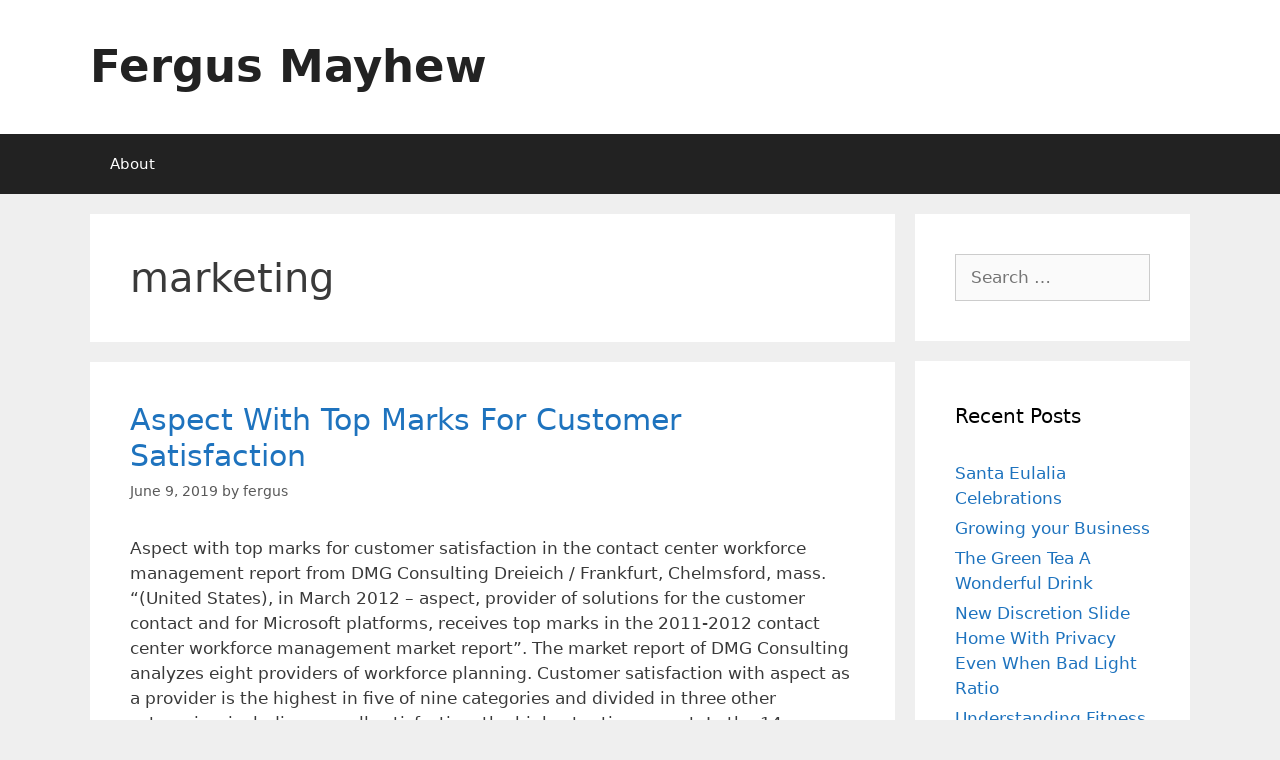

--- FILE ---
content_type: text/html; charset=UTF-8
request_url: http://www.fergusmayhew.com/tag/marketing/
body_size: 15664
content:
<!DOCTYPE html>
<html lang="en-US">
<head>
	<meta charset="UTF-8">
	<title>marketing &#8211; Fergus Mayhew</title>
<meta name='robots' content='max-image-preview:large' />
	<style>img:is([sizes="auto" i], [sizes^="auto," i]) { contain-intrinsic-size: 3000px 1500px }</style>
	<meta name="viewport" content="width=device-width, initial-scale=1"><link rel="alternate" type="application/rss+xml" title="Fergus Mayhew &raquo; Feed" href="http://www.fergusmayhew.com/feed/" />
<link rel="alternate" type="application/rss+xml" title="Fergus Mayhew &raquo; Comments Feed" href="http://www.fergusmayhew.com/comments/feed/" />
<link rel="alternate" type="application/rss+xml" title="Fergus Mayhew &raquo; marketing Tag Feed" href="http://www.fergusmayhew.com/tag/marketing/feed/" />
<script>
window._wpemojiSettings = {"baseUrl":"https:\/\/s.w.org\/images\/core\/emoji\/15.1.0\/72x72\/","ext":".png","svgUrl":"https:\/\/s.w.org\/images\/core\/emoji\/15.1.0\/svg\/","svgExt":".svg","source":{"concatemoji":"http:\/\/www.fergusmayhew.com\/wp-includes\/js\/wp-emoji-release.min.js?ver=fe73d4d31545e6e40d209f5b67ad174a"}};
/*! This file is auto-generated */
!function(i,n){var o,s,e;function c(e){try{var t={supportTests:e,timestamp:(new Date).valueOf()};sessionStorage.setItem(o,JSON.stringify(t))}catch(e){}}function p(e,t,n){e.clearRect(0,0,e.canvas.width,e.canvas.height),e.fillText(t,0,0);var t=new Uint32Array(e.getImageData(0,0,e.canvas.width,e.canvas.height).data),r=(e.clearRect(0,0,e.canvas.width,e.canvas.height),e.fillText(n,0,0),new Uint32Array(e.getImageData(0,0,e.canvas.width,e.canvas.height).data));return t.every(function(e,t){return e===r[t]})}function u(e,t,n){switch(t){case"flag":return n(e,"\ud83c\udff3\ufe0f\u200d\u26a7\ufe0f","\ud83c\udff3\ufe0f\u200b\u26a7\ufe0f")?!1:!n(e,"\ud83c\uddfa\ud83c\uddf3","\ud83c\uddfa\u200b\ud83c\uddf3")&&!n(e,"\ud83c\udff4\udb40\udc67\udb40\udc62\udb40\udc65\udb40\udc6e\udb40\udc67\udb40\udc7f","\ud83c\udff4\u200b\udb40\udc67\u200b\udb40\udc62\u200b\udb40\udc65\u200b\udb40\udc6e\u200b\udb40\udc67\u200b\udb40\udc7f");case"emoji":return!n(e,"\ud83d\udc26\u200d\ud83d\udd25","\ud83d\udc26\u200b\ud83d\udd25")}return!1}function f(e,t,n){var r="undefined"!=typeof WorkerGlobalScope&&self instanceof WorkerGlobalScope?new OffscreenCanvas(300,150):i.createElement("canvas"),a=r.getContext("2d",{willReadFrequently:!0}),o=(a.textBaseline="top",a.font="600 32px Arial",{});return e.forEach(function(e){o[e]=t(a,e,n)}),o}function t(e){var t=i.createElement("script");t.src=e,t.defer=!0,i.head.appendChild(t)}"undefined"!=typeof Promise&&(o="wpEmojiSettingsSupports",s=["flag","emoji"],n.supports={everything:!0,everythingExceptFlag:!0},e=new Promise(function(e){i.addEventListener("DOMContentLoaded",e,{once:!0})}),new Promise(function(t){var n=function(){try{var e=JSON.parse(sessionStorage.getItem(o));if("object"==typeof e&&"number"==typeof e.timestamp&&(new Date).valueOf()<e.timestamp+604800&&"object"==typeof e.supportTests)return e.supportTests}catch(e){}return null}();if(!n){if("undefined"!=typeof Worker&&"undefined"!=typeof OffscreenCanvas&&"undefined"!=typeof URL&&URL.createObjectURL&&"undefined"!=typeof Blob)try{var e="postMessage("+f.toString()+"("+[JSON.stringify(s),u.toString(),p.toString()].join(",")+"));",r=new Blob([e],{type:"text/javascript"}),a=new Worker(URL.createObjectURL(r),{name:"wpTestEmojiSupports"});return void(a.onmessage=function(e){c(n=e.data),a.terminate(),t(n)})}catch(e){}c(n=f(s,u,p))}t(n)}).then(function(e){for(var t in e)n.supports[t]=e[t],n.supports.everything=n.supports.everything&&n.supports[t],"flag"!==t&&(n.supports.everythingExceptFlag=n.supports.everythingExceptFlag&&n.supports[t]);n.supports.everythingExceptFlag=n.supports.everythingExceptFlag&&!n.supports.flag,n.DOMReady=!1,n.readyCallback=function(){n.DOMReady=!0}}).then(function(){return e}).then(function(){var e;n.supports.everything||(n.readyCallback(),(e=n.source||{}).concatemoji?t(e.concatemoji):e.wpemoji&&e.twemoji&&(t(e.twemoji),t(e.wpemoji)))}))}((window,document),window._wpemojiSettings);
</script>
<style id='wp-emoji-styles-inline-css'>

	img.wp-smiley, img.emoji {
		display: inline !important;
		border: none !important;
		box-shadow: none !important;
		height: 1em !important;
		width: 1em !important;
		margin: 0 0.07em !important;
		vertical-align: -0.1em !important;
		background: none !important;
		padding: 0 !important;
	}
</style>
<link rel='stylesheet' id='wp-block-library-css' href='http://www.fergusmayhew.com/wp-includes/css/dist/block-library/style.min.css?ver=fe73d4d31545e6e40d209f5b67ad174a' media='all' />
<style id='classic-theme-styles-inline-css'>
/*! This file is auto-generated */
.wp-block-button__link{color:#fff;background-color:#32373c;border-radius:9999px;box-shadow:none;text-decoration:none;padding:calc(.667em + 2px) calc(1.333em + 2px);font-size:1.125em}.wp-block-file__button{background:#32373c;color:#fff;text-decoration:none}
</style>
<style id='global-styles-inline-css'>
:root{--wp--preset--aspect-ratio--square: 1;--wp--preset--aspect-ratio--4-3: 4/3;--wp--preset--aspect-ratio--3-4: 3/4;--wp--preset--aspect-ratio--3-2: 3/2;--wp--preset--aspect-ratio--2-3: 2/3;--wp--preset--aspect-ratio--16-9: 16/9;--wp--preset--aspect-ratio--9-16: 9/16;--wp--preset--color--black: #000000;--wp--preset--color--cyan-bluish-gray: #abb8c3;--wp--preset--color--white: #ffffff;--wp--preset--color--pale-pink: #f78da7;--wp--preset--color--vivid-red: #cf2e2e;--wp--preset--color--luminous-vivid-orange: #ff6900;--wp--preset--color--luminous-vivid-amber: #fcb900;--wp--preset--color--light-green-cyan: #7bdcb5;--wp--preset--color--vivid-green-cyan: #00d084;--wp--preset--color--pale-cyan-blue: #8ed1fc;--wp--preset--color--vivid-cyan-blue: #0693e3;--wp--preset--color--vivid-purple: #9b51e0;--wp--preset--color--contrast: var(--contrast);--wp--preset--color--contrast-2: var(--contrast-2);--wp--preset--color--contrast-3: var(--contrast-3);--wp--preset--color--base: var(--base);--wp--preset--color--base-2: var(--base-2);--wp--preset--color--base-3: var(--base-3);--wp--preset--color--accent: var(--accent);--wp--preset--gradient--vivid-cyan-blue-to-vivid-purple: linear-gradient(135deg,rgba(6,147,227,1) 0%,rgb(155,81,224) 100%);--wp--preset--gradient--light-green-cyan-to-vivid-green-cyan: linear-gradient(135deg,rgb(122,220,180) 0%,rgb(0,208,130) 100%);--wp--preset--gradient--luminous-vivid-amber-to-luminous-vivid-orange: linear-gradient(135deg,rgba(252,185,0,1) 0%,rgba(255,105,0,1) 100%);--wp--preset--gradient--luminous-vivid-orange-to-vivid-red: linear-gradient(135deg,rgba(255,105,0,1) 0%,rgb(207,46,46) 100%);--wp--preset--gradient--very-light-gray-to-cyan-bluish-gray: linear-gradient(135deg,rgb(238,238,238) 0%,rgb(169,184,195) 100%);--wp--preset--gradient--cool-to-warm-spectrum: linear-gradient(135deg,rgb(74,234,220) 0%,rgb(151,120,209) 20%,rgb(207,42,186) 40%,rgb(238,44,130) 60%,rgb(251,105,98) 80%,rgb(254,248,76) 100%);--wp--preset--gradient--blush-light-purple: linear-gradient(135deg,rgb(255,206,236) 0%,rgb(152,150,240) 100%);--wp--preset--gradient--blush-bordeaux: linear-gradient(135deg,rgb(254,205,165) 0%,rgb(254,45,45) 50%,rgb(107,0,62) 100%);--wp--preset--gradient--luminous-dusk: linear-gradient(135deg,rgb(255,203,112) 0%,rgb(199,81,192) 50%,rgb(65,88,208) 100%);--wp--preset--gradient--pale-ocean: linear-gradient(135deg,rgb(255,245,203) 0%,rgb(182,227,212) 50%,rgb(51,167,181) 100%);--wp--preset--gradient--electric-grass: linear-gradient(135deg,rgb(202,248,128) 0%,rgb(113,206,126) 100%);--wp--preset--gradient--midnight: linear-gradient(135deg,rgb(2,3,129) 0%,rgb(40,116,252) 100%);--wp--preset--font-size--small: 13px;--wp--preset--font-size--medium: 20px;--wp--preset--font-size--large: 36px;--wp--preset--font-size--x-large: 42px;--wp--preset--spacing--20: 0.44rem;--wp--preset--spacing--30: 0.67rem;--wp--preset--spacing--40: 1rem;--wp--preset--spacing--50: 1.5rem;--wp--preset--spacing--60: 2.25rem;--wp--preset--spacing--70: 3.38rem;--wp--preset--spacing--80: 5.06rem;--wp--preset--shadow--natural: 6px 6px 9px rgba(0, 0, 0, 0.2);--wp--preset--shadow--deep: 12px 12px 50px rgba(0, 0, 0, 0.4);--wp--preset--shadow--sharp: 6px 6px 0px rgba(0, 0, 0, 0.2);--wp--preset--shadow--outlined: 6px 6px 0px -3px rgba(255, 255, 255, 1), 6px 6px rgba(0, 0, 0, 1);--wp--preset--shadow--crisp: 6px 6px 0px rgba(0, 0, 0, 1);}:where(.is-layout-flex){gap: 0.5em;}:where(.is-layout-grid){gap: 0.5em;}body .is-layout-flex{display: flex;}.is-layout-flex{flex-wrap: wrap;align-items: center;}.is-layout-flex > :is(*, div){margin: 0;}body .is-layout-grid{display: grid;}.is-layout-grid > :is(*, div){margin: 0;}:where(.wp-block-columns.is-layout-flex){gap: 2em;}:where(.wp-block-columns.is-layout-grid){gap: 2em;}:where(.wp-block-post-template.is-layout-flex){gap: 1.25em;}:where(.wp-block-post-template.is-layout-grid){gap: 1.25em;}.has-black-color{color: var(--wp--preset--color--black) !important;}.has-cyan-bluish-gray-color{color: var(--wp--preset--color--cyan-bluish-gray) !important;}.has-white-color{color: var(--wp--preset--color--white) !important;}.has-pale-pink-color{color: var(--wp--preset--color--pale-pink) !important;}.has-vivid-red-color{color: var(--wp--preset--color--vivid-red) !important;}.has-luminous-vivid-orange-color{color: var(--wp--preset--color--luminous-vivid-orange) !important;}.has-luminous-vivid-amber-color{color: var(--wp--preset--color--luminous-vivid-amber) !important;}.has-light-green-cyan-color{color: var(--wp--preset--color--light-green-cyan) !important;}.has-vivid-green-cyan-color{color: var(--wp--preset--color--vivid-green-cyan) !important;}.has-pale-cyan-blue-color{color: var(--wp--preset--color--pale-cyan-blue) !important;}.has-vivid-cyan-blue-color{color: var(--wp--preset--color--vivid-cyan-blue) !important;}.has-vivid-purple-color{color: var(--wp--preset--color--vivid-purple) !important;}.has-black-background-color{background-color: var(--wp--preset--color--black) !important;}.has-cyan-bluish-gray-background-color{background-color: var(--wp--preset--color--cyan-bluish-gray) !important;}.has-white-background-color{background-color: var(--wp--preset--color--white) !important;}.has-pale-pink-background-color{background-color: var(--wp--preset--color--pale-pink) !important;}.has-vivid-red-background-color{background-color: var(--wp--preset--color--vivid-red) !important;}.has-luminous-vivid-orange-background-color{background-color: var(--wp--preset--color--luminous-vivid-orange) !important;}.has-luminous-vivid-amber-background-color{background-color: var(--wp--preset--color--luminous-vivid-amber) !important;}.has-light-green-cyan-background-color{background-color: var(--wp--preset--color--light-green-cyan) !important;}.has-vivid-green-cyan-background-color{background-color: var(--wp--preset--color--vivid-green-cyan) !important;}.has-pale-cyan-blue-background-color{background-color: var(--wp--preset--color--pale-cyan-blue) !important;}.has-vivid-cyan-blue-background-color{background-color: var(--wp--preset--color--vivid-cyan-blue) !important;}.has-vivid-purple-background-color{background-color: var(--wp--preset--color--vivid-purple) !important;}.has-black-border-color{border-color: var(--wp--preset--color--black) !important;}.has-cyan-bluish-gray-border-color{border-color: var(--wp--preset--color--cyan-bluish-gray) !important;}.has-white-border-color{border-color: var(--wp--preset--color--white) !important;}.has-pale-pink-border-color{border-color: var(--wp--preset--color--pale-pink) !important;}.has-vivid-red-border-color{border-color: var(--wp--preset--color--vivid-red) !important;}.has-luminous-vivid-orange-border-color{border-color: var(--wp--preset--color--luminous-vivid-orange) !important;}.has-luminous-vivid-amber-border-color{border-color: var(--wp--preset--color--luminous-vivid-amber) !important;}.has-light-green-cyan-border-color{border-color: var(--wp--preset--color--light-green-cyan) !important;}.has-vivid-green-cyan-border-color{border-color: var(--wp--preset--color--vivid-green-cyan) !important;}.has-pale-cyan-blue-border-color{border-color: var(--wp--preset--color--pale-cyan-blue) !important;}.has-vivid-cyan-blue-border-color{border-color: var(--wp--preset--color--vivid-cyan-blue) !important;}.has-vivid-purple-border-color{border-color: var(--wp--preset--color--vivid-purple) !important;}.has-vivid-cyan-blue-to-vivid-purple-gradient-background{background: var(--wp--preset--gradient--vivid-cyan-blue-to-vivid-purple) !important;}.has-light-green-cyan-to-vivid-green-cyan-gradient-background{background: var(--wp--preset--gradient--light-green-cyan-to-vivid-green-cyan) !important;}.has-luminous-vivid-amber-to-luminous-vivid-orange-gradient-background{background: var(--wp--preset--gradient--luminous-vivid-amber-to-luminous-vivid-orange) !important;}.has-luminous-vivid-orange-to-vivid-red-gradient-background{background: var(--wp--preset--gradient--luminous-vivid-orange-to-vivid-red) !important;}.has-very-light-gray-to-cyan-bluish-gray-gradient-background{background: var(--wp--preset--gradient--very-light-gray-to-cyan-bluish-gray) !important;}.has-cool-to-warm-spectrum-gradient-background{background: var(--wp--preset--gradient--cool-to-warm-spectrum) !important;}.has-blush-light-purple-gradient-background{background: var(--wp--preset--gradient--blush-light-purple) !important;}.has-blush-bordeaux-gradient-background{background: var(--wp--preset--gradient--blush-bordeaux) !important;}.has-luminous-dusk-gradient-background{background: var(--wp--preset--gradient--luminous-dusk) !important;}.has-pale-ocean-gradient-background{background: var(--wp--preset--gradient--pale-ocean) !important;}.has-electric-grass-gradient-background{background: var(--wp--preset--gradient--electric-grass) !important;}.has-midnight-gradient-background{background: var(--wp--preset--gradient--midnight) !important;}.has-small-font-size{font-size: var(--wp--preset--font-size--small) !important;}.has-medium-font-size{font-size: var(--wp--preset--font-size--medium) !important;}.has-large-font-size{font-size: var(--wp--preset--font-size--large) !important;}.has-x-large-font-size{font-size: var(--wp--preset--font-size--x-large) !important;}
:where(.wp-block-post-template.is-layout-flex){gap: 1.25em;}:where(.wp-block-post-template.is-layout-grid){gap: 1.25em;}
:where(.wp-block-columns.is-layout-flex){gap: 2em;}:where(.wp-block-columns.is-layout-grid){gap: 2em;}
:root :where(.wp-block-pullquote){font-size: 1.5em;line-height: 1.6;}
</style>
<link rel='stylesheet' id='generate-style-grid-css' href='http://www.fergusmayhew.com/wp-content/themes/generatepress/assets/css/unsemantic-grid.min.css?ver=3.5.1' media='all' />
<link rel='stylesheet' id='generate-style-css' href='http://www.fergusmayhew.com/wp-content/themes/generatepress/assets/css/style.min.css?ver=3.5.1' media='all' />
<style id='generate-style-inline-css'>
body{background-color:#efefef;color:#3a3a3a;}a{color:#1e73be;}a:hover, a:focus, a:active{color:#000000;}body .grid-container{max-width:1100px;}.wp-block-group__inner-container{max-width:1100px;margin-left:auto;margin-right:auto;}:root{--contrast:#222222;--contrast-2:#575760;--contrast-3:#b2b2be;--base:#f0f0f0;--base-2:#f7f8f9;--base-3:#ffffff;--accent:#1e73be;}:root .has-contrast-color{color:var(--contrast);}:root .has-contrast-background-color{background-color:var(--contrast);}:root .has-contrast-2-color{color:var(--contrast-2);}:root .has-contrast-2-background-color{background-color:var(--contrast-2);}:root .has-contrast-3-color{color:var(--contrast-3);}:root .has-contrast-3-background-color{background-color:var(--contrast-3);}:root .has-base-color{color:var(--base);}:root .has-base-background-color{background-color:var(--base);}:root .has-base-2-color{color:var(--base-2);}:root .has-base-2-background-color{background-color:var(--base-2);}:root .has-base-3-color{color:var(--base-3);}:root .has-base-3-background-color{background-color:var(--base-3);}:root .has-accent-color{color:var(--accent);}:root .has-accent-background-color{background-color:var(--accent);}body, button, input, select, textarea{font-family:-apple-system, system-ui, BlinkMacSystemFont, "Segoe UI", Helvetica, Arial, sans-serif, "Apple Color Emoji", "Segoe UI Emoji", "Segoe UI Symbol";}body{line-height:1.5;}.entry-content > [class*="wp-block-"]:not(:last-child):not(.wp-block-heading){margin-bottom:1.5em;}.main-title{font-size:45px;}.main-navigation .main-nav ul ul li a{font-size:14px;}.sidebar .widget, .footer-widgets .widget{font-size:17px;}h1{font-weight:300;font-size:40px;}h2{font-weight:300;font-size:30px;}h3{font-size:20px;}h4{font-size:inherit;}h5{font-size:inherit;}@media (max-width:768px){.main-title{font-size:30px;}h1{font-size:30px;}h2{font-size:25px;}}.top-bar{background-color:#636363;color:#ffffff;}.top-bar a{color:#ffffff;}.top-bar a:hover{color:#303030;}.site-header{background-color:#ffffff;color:#3a3a3a;}.site-header a{color:#3a3a3a;}.main-title a,.main-title a:hover{color:#222222;}.site-description{color:#757575;}.main-navigation,.main-navigation ul ul{background-color:#222222;}.main-navigation .main-nav ul li a, .main-navigation .menu-toggle, .main-navigation .menu-bar-items{color:#ffffff;}.main-navigation .main-nav ul li:not([class*="current-menu-"]):hover > a, .main-navigation .main-nav ul li:not([class*="current-menu-"]):focus > a, .main-navigation .main-nav ul li.sfHover:not([class*="current-menu-"]) > a, .main-navigation .menu-bar-item:hover > a, .main-navigation .menu-bar-item.sfHover > a{color:#ffffff;background-color:#3f3f3f;}button.menu-toggle:hover,button.menu-toggle:focus,.main-navigation .mobile-bar-items a,.main-navigation .mobile-bar-items a:hover,.main-navigation .mobile-bar-items a:focus{color:#ffffff;}.main-navigation .main-nav ul li[class*="current-menu-"] > a{color:#ffffff;background-color:#3f3f3f;}.navigation-search input[type="search"],.navigation-search input[type="search"]:active, .navigation-search input[type="search"]:focus, .main-navigation .main-nav ul li.search-item.active > a, .main-navigation .menu-bar-items .search-item.active > a{color:#ffffff;background-color:#3f3f3f;}.main-navigation ul ul{background-color:#3f3f3f;}.main-navigation .main-nav ul ul li a{color:#ffffff;}.main-navigation .main-nav ul ul li:not([class*="current-menu-"]):hover > a,.main-navigation .main-nav ul ul li:not([class*="current-menu-"]):focus > a, .main-navigation .main-nav ul ul li.sfHover:not([class*="current-menu-"]) > a{color:#ffffff;background-color:#4f4f4f;}.main-navigation .main-nav ul ul li[class*="current-menu-"] > a{color:#ffffff;background-color:#4f4f4f;}.separate-containers .inside-article, .separate-containers .comments-area, .separate-containers .page-header, .one-container .container, .separate-containers .paging-navigation, .inside-page-header{background-color:#ffffff;}.entry-meta{color:#595959;}.entry-meta a{color:#595959;}.entry-meta a:hover{color:#1e73be;}.sidebar .widget{background-color:#ffffff;}.sidebar .widget .widget-title{color:#000000;}.footer-widgets{background-color:#ffffff;}.footer-widgets .widget-title{color:#000000;}.site-info{color:#ffffff;background-color:#222222;}.site-info a{color:#ffffff;}.site-info a:hover{color:#606060;}.footer-bar .widget_nav_menu .current-menu-item a{color:#606060;}input[type="text"],input[type="email"],input[type="url"],input[type="password"],input[type="search"],input[type="tel"],input[type="number"],textarea,select{color:#666666;background-color:#fafafa;border-color:#cccccc;}input[type="text"]:focus,input[type="email"]:focus,input[type="url"]:focus,input[type="password"]:focus,input[type="search"]:focus,input[type="tel"]:focus,input[type="number"]:focus,textarea:focus,select:focus{color:#666666;background-color:#ffffff;border-color:#bfbfbf;}button,html input[type="button"],input[type="reset"],input[type="submit"],a.button,a.wp-block-button__link:not(.has-background){color:#ffffff;background-color:#666666;}button:hover,html input[type="button"]:hover,input[type="reset"]:hover,input[type="submit"]:hover,a.button:hover,button:focus,html input[type="button"]:focus,input[type="reset"]:focus,input[type="submit"]:focus,a.button:focus,a.wp-block-button__link:not(.has-background):active,a.wp-block-button__link:not(.has-background):focus,a.wp-block-button__link:not(.has-background):hover{color:#ffffff;background-color:#3f3f3f;}a.generate-back-to-top{background-color:rgba( 0,0,0,0.4 );color:#ffffff;}a.generate-back-to-top:hover,a.generate-back-to-top:focus{background-color:rgba( 0,0,0,0.6 );color:#ffffff;}:root{--gp-search-modal-bg-color:var(--base-3);--gp-search-modal-text-color:var(--contrast);--gp-search-modal-overlay-bg-color:rgba(0,0,0,0.2);}@media (max-width:768px){.main-navigation .menu-bar-item:hover > a, .main-navigation .menu-bar-item.sfHover > a{background:none;color:#ffffff;}}.inside-top-bar{padding:10px;}.inside-header{padding:40px;}.site-main .wp-block-group__inner-container{padding:40px;}.entry-content .alignwide, body:not(.no-sidebar) .entry-content .alignfull{margin-left:-40px;width:calc(100% + 80px);max-width:calc(100% + 80px);}.rtl .menu-item-has-children .dropdown-menu-toggle{padding-left:20px;}.rtl .main-navigation .main-nav ul li.menu-item-has-children > a{padding-right:20px;}.site-info{padding:20px;}@media (max-width:768px){.separate-containers .inside-article, .separate-containers .comments-area, .separate-containers .page-header, .separate-containers .paging-navigation, .one-container .site-content, .inside-page-header{padding:30px;}.site-main .wp-block-group__inner-container{padding:30px;}.site-info{padding-right:10px;padding-left:10px;}.entry-content .alignwide, body:not(.no-sidebar) .entry-content .alignfull{margin-left:-30px;width:calc(100% + 60px);max-width:calc(100% + 60px);}}.one-container .sidebar .widget{padding:0px;}/* End cached CSS */@media (max-width:768px){.main-navigation .menu-toggle,.main-navigation .mobile-bar-items,.sidebar-nav-mobile:not(#sticky-placeholder){display:block;}.main-navigation ul,.gen-sidebar-nav{display:none;}[class*="nav-float-"] .site-header .inside-header > *{float:none;clear:both;}}
</style>
<link rel='stylesheet' id='generate-mobile-style-css' href='http://www.fergusmayhew.com/wp-content/themes/generatepress/assets/css/mobile.min.css?ver=3.5.1' media='all' />
<link rel='stylesheet' id='generate-font-icons-css' href='http://www.fergusmayhew.com/wp-content/themes/generatepress/assets/css/components/font-icons.min.css?ver=3.5.1' media='all' />
<link rel="https://api.w.org/" href="http://www.fergusmayhew.com/wp-json/" /><link rel="alternate" title="JSON" type="application/json" href="http://www.fergusmayhew.com/wp-json/wp/v2/tags/111" /><link rel="EditURI" type="application/rsd+xml" title="RSD" href="http://www.fergusmayhew.com/xmlrpc.php?rsd" />

<script type="text/javascript" src="//www.fergusmayhew.com/?wordfence_syncAttackData=1769009012.3406" async></script><style data-context="foundation-flickity-css">/*! Flickity v2.0.2
http://flickity.metafizzy.co
---------------------------------------------- */.flickity-enabled{position:relative}.flickity-enabled:focus{outline:0}.flickity-viewport{overflow:hidden;position:relative;height:100%}.flickity-slider{position:absolute;width:100%;height:100%}.flickity-enabled.is-draggable{-webkit-tap-highlight-color:transparent;tap-highlight-color:transparent;-webkit-user-select:none;-moz-user-select:none;-ms-user-select:none;user-select:none}.flickity-enabled.is-draggable .flickity-viewport{cursor:move;cursor:-webkit-grab;cursor:grab}.flickity-enabled.is-draggable .flickity-viewport.is-pointer-down{cursor:-webkit-grabbing;cursor:grabbing}.flickity-prev-next-button{position:absolute;top:50%;width:44px;height:44px;border:none;border-radius:50%;background:#fff;background:hsla(0,0%,100%,.75);cursor:pointer;-webkit-transform:translateY(-50%);transform:translateY(-50%)}.flickity-prev-next-button:hover{background:#fff}.flickity-prev-next-button:focus{outline:0;box-shadow:0 0 0 5px #09f}.flickity-prev-next-button:active{opacity:.6}.flickity-prev-next-button.previous{left:10px}.flickity-prev-next-button.next{right:10px}.flickity-rtl .flickity-prev-next-button.previous{left:auto;right:10px}.flickity-rtl .flickity-prev-next-button.next{right:auto;left:10px}.flickity-prev-next-button:disabled{opacity:.3;cursor:auto}.flickity-prev-next-button svg{position:absolute;left:20%;top:20%;width:60%;height:60%}.flickity-prev-next-button .arrow{fill:#333}.flickity-page-dots{position:absolute;width:100%;bottom:-25px;padding:0;margin:0;list-style:none;text-align:center;line-height:1}.flickity-rtl .flickity-page-dots{direction:rtl}.flickity-page-dots .dot{display:inline-block;width:10px;height:10px;margin:0 8px;background:#333;border-radius:50%;opacity:.25;cursor:pointer}.flickity-page-dots .dot.is-selected{opacity:1}</style><style data-context="foundation-slideout-css">.slideout-menu{position:fixed;left:0;top:0;bottom:0;right:auto;z-index:0;width:256px;overflow-y:auto;-webkit-overflow-scrolling:touch;display:none}.slideout-menu.pushit-right{left:auto;right:0}.slideout-panel{position:relative;z-index:1;will-change:transform}.slideout-open,.slideout-open .slideout-panel,.slideout-open body{overflow:hidden}.slideout-open .slideout-menu{display:block}.pushit{display:none}</style><style>.recentcomments a{display:inline !important;padding:0 !important;margin:0 !important;}</style><style>.ios7.web-app-mode.has-fixed header{ background-color: rgba(3,122,221,.88);}</style></head>

<body class="archive tag tag-marketing tag-111 wp-embed-responsive wp-theme-generatepress right-sidebar nav-below-header separate-containers fluid-header active-footer-widgets-3 nav-aligned-left header-aligned-left dropdown-hover" itemtype="https://schema.org/Blog" itemscope>
	<a class="screen-reader-text skip-link" href="#content" title="Skip to content">Skip to content</a>		<header class="site-header" id="masthead" aria-label="Site"  itemtype="https://schema.org/WPHeader" itemscope>
			<div class="inside-header grid-container grid-parent">
				<div class="site-branding">
						<p class="main-title" itemprop="headline">
					<a href="http://www.fergusmayhew.com/" rel="home">Fergus Mayhew</a>
				</p>
						
					</div>			</div>
		</header>
				<nav class="main-navigation sub-menu-right" id="site-navigation" aria-label="Primary"  itemtype="https://schema.org/SiteNavigationElement" itemscope>
			<div class="inside-navigation grid-container grid-parent">
								<button class="menu-toggle" aria-controls="primary-menu" aria-expanded="false">
					<span class="mobile-menu">Menu</span>				</button>
						<div id="primary-menu" class="main-nav">
			<ul class="menu sf-menu">
				<li class="page_item page-item-2"><a href="http://www.fergusmayhew.com/about/">About</a></li>
			</ul>
		</div>
					</div>
		</nav>
		
	<div class="site grid-container container hfeed grid-parent" id="page">
				<div class="site-content" id="content">
			
	<div class="content-area grid-parent mobile-grid-100 grid-75 tablet-grid-75" id="primary">
		<main class="site-main" id="main">
					<header class="page-header" aria-label="Page">
			
			<h1 class="page-title">
				marketing			</h1>

					</header>
		<article id="post-2200" class="post-2200 post type-post status-publish format-standard hentry category-news tag-advertising-pr tag-marketing" itemtype="https://schema.org/CreativeWork" itemscope>
	<div class="inside-article">
					<header class="entry-header">
				<h2 class="entry-title" itemprop="headline"><a href="http://www.fergusmayhew.com/aspect-with-top-marks-for-customer-satisfaction/" rel="bookmark">Aspect With Top Marks For Customer Satisfaction</a></h2>		<div class="entry-meta">
			<span class="posted-on"><time class="updated" datetime="2019-06-13T10:45:43+00:00" itemprop="dateModified">June 13, 2019</time><time class="entry-date published" datetime="2019-06-09T05:41:08+00:00" itemprop="datePublished">June 9, 2019</time></span> <span class="byline">by <span class="author vcard" itemprop="author" itemtype="https://schema.org/Person" itemscope><a class="url fn n" href="http://www.fergusmayhew.com/author/fergus/" title="View all posts by fergus" rel="author" itemprop="url"><span class="author-name" itemprop="name">fergus</span></a></span></span> 		</div>
					</header>
			
			<div class="entry-content" itemprop="text">
				<p>Aspect with top marks for customer satisfaction in the contact center workforce management report from DMG Consulting Dreieich / Frankfurt, Chelmsford, mass.  &#8220;(United States), in March 2012 &#8211; aspect, provider of solutions for the customer contact and for Microsoft  platforms, receives top marks in the 2011-2012 contact center workforce management market report&#8221;. The market report of DMG Consulting analyzes eight providers of workforce planning. Customer satisfaction with aspect as a provider is the highest in five of nine categories and divided in three other categories, including overall satisfaction, the highest rating aspect. In the 14 categories of product satisfaction aspect seven receives highest rating and six times aspect shares first place. The independent customer satisfaction survey from DMG Consulting surveyed customers to their satisfaction with providers and their products as well as service, support, professional services, training, and pricing. The DMG report makes it clear that aspect innovative, flexible and reliable Solutions for workforce planning in the market brings,&#8221;says Serge Hyppolite, Vice President of product management, aspect. This report, which is based on very detailed information, clearly shows that we allocate the functionality and performance of our customers, addressing the key challenges facing their contact center in your day-to-day business.&#8221; The functions of the personnel planning aspect help customer-oriented company, to offer a customer experience of the new generation.  </p>
<p>The software solutions using platforms for enterprise communications and collaboration. Workforce planning is an integral part of the aspect suite for workforce optimisation, which allows the control of all contacts and relevant insights into customer interactions. Aspect flexible forecasts, shift planning and tracking tools enable companies to optimize the allocation and productivity of staff resources in the front and back office for inbound, outbound and blended contacts. Functions for Workforce planning offers aspect in its applications for customer contact productive workforce, optimized collections and blended interaction. They help companies to track operational objectives by means of specific software functions. Workforce planning is a critical and often very complex function for contact centers. It is a challenge to get it right and the satisfaction of our customers shows that aspect takes seriously its obligation&#8221;, so Donna River, President of DMG Consulting. </p>
<p>About aspect software for customer contact and for Microsoft platform services/solutions, aspect helps companies build and maintain customer relationships. For more information, see de. Follow aspect on Twitter about AspectUC. Read our blogs on blogs.aspect.com. Aspect, productive workforce, optimized collections, blended interaction and aspect software are trademarks or registered trademarks of aspect software, Inc. in the United States and/or other countries. All other company or product names may be trade names or trademarks of their respective owners. Contact: Wing-Kin Tsoi, aspect Tel. + 44 (0) 208 018 8347 Corinna v. Red Mountain, PRAGMA PR Tel. + 49 228 926 83 300 aspect Software GmbH Robert-Bosch-Strasse 5 * 63303 Dreieich CEO: Shawn Martin Garrett, Mark Andrew King, Michael John Provenzano Amtsgericht Offenbach HRB 11191 Tel + 49 6102 305 0000 * fax + 49 2102 396 6201; de</p>
			</div>

					<footer class="entry-meta" aria-label="Entry meta">
			<span class="cat-links"><span class="screen-reader-text">Categories </span><a href="http://www.fergusmayhew.com/category/news/" rel="category tag">News</a></span> <span class="tags-links"><span class="screen-reader-text">Tags </span><a href="http://www.fergusmayhew.com/tag/advertising-pr/" rel="tag">advertising &amp; pr</a>, <a href="http://www.fergusmayhew.com/tag/marketing/" rel="tag">marketing</a></span> 		</footer>
			</div>
</article>
<article id="post-1541" class="post-1541 post type-post status-publish format-standard hentry category-news tag-advertising-pr tag-marketing" itemtype="https://schema.org/CreativeWork" itemscope>
	<div class="inside-article">
					<header class="entry-header">
				<h2 class="entry-title" itemprop="headline"><a href="http://www.fergusmayhew.com/grevenbroich-tel/" rel="bookmark">Grevenbroich Tel</a></h2>		<div class="entry-meta">
			<span class="posted-on"><time class="updated" datetime="2017-04-18T13:45:32+00:00" itemprop="dateModified">April 18, 2017</time><time class="entry-date published" datetime="2017-04-15T21:41:42+00:00" itemprop="datePublished">April 15, 2017</time></span> <span class="byline">by <span class="author vcard" itemprop="author" itemtype="https://schema.org/Person" itemscope><a class="url fn n" href="http://www.fergusmayhew.com/author/fergus/" title="View all posts by fergus" rel="author" itemprop="url"><span class="author-name" itemprop="name">fergus</span></a></span></span> 		</div>
					</header>
			
			<div class="entry-content" itemprop="text">
				<p>These Companies can use information to make even better content for your target groups together. In addition, the information can be used, which produce the audiences on the social Web. These help to filter out other topics that are relevant to potential customers. Public conversations, comments, or status messages on the social media, companies can find out what subjects are interested in the target groups and think like this about the brand or the company. Socialmention.com is a suitable tool to find public records of social media. The handling is simple. The user must enter only a key term in the search bar. </p>
<p>Then, the social media tool crawls all public posts in social media after the search term. Create personas businesses can use existing knowledge of their target groups, to create so-called Personas. Personas are fictitious profiles, which can create based companies on the data of their target groups. To do this Businesses need socio-demographic data and information on the external circumstances of the target groups. So, they determine their wishes, needs, challenges and problems in detail. </p>
<p>These findings can use companies to distill relevant topics for their online press releases, which are especially interesting for a certain audience segment. Strong messages need reach over 90% of all Internet users use search engines to find answers to their questions. It is crucial that the audience can easily find the online press releases about Google &amp; co.. To achieve this goal, companies should publish their online press releases wide-ranging on many different press and subject portals. So they create many focal points for their target groups and improve the visibility and reach of its PR messages on the Internet. Because the more the online press releases on the Internet are present, the chance is greater that the target groups on it encounter. The online press release on many different press and subject portals is very time consuming. Therefore, there is a service that supports this work. Company Description PR-gateway is a project of <a href='http://www.newhois.com/www/adenion.de.html'>Adenion Gmb</a>H. PR-gateway (www.pr-gateway.de) is an online service that centrally manages and delivers click parallel to numerous free press portals, news services and social media company news and social media news. Capturing multiple accounts for the individual portals. Thus helps PR gateway companies and agencies to get more coverage for your PR releases on the Internet in less time. Many well-known companies and agencies already use PR gateway successfully for your online PR and social media marketing, including HUK-Coburg, komm.passion, Hill + Knowlton and Expedia.de. PR contact: Adenion GmbH Astrid chorus Merkatorstrasse 2 41515 Grevenbroich Tel: + 49 2181 7569-140 E-Mail: Web:</p>
			</div>

					<footer class="entry-meta" aria-label="Entry meta">
			<span class="cat-links"><span class="screen-reader-text">Categories </span><a href="http://www.fergusmayhew.com/category/news/" rel="category tag">News</a></span> <span class="tags-links"><span class="screen-reader-text">Tags </span><a href="http://www.fergusmayhew.com/tag/advertising-pr/" rel="tag">advertising &amp; pr</a>, <a href="http://www.fergusmayhew.com/tag/marketing/" rel="tag">marketing</a></span> 		</footer>
			</div>
</article>
<article id="post-1346" class="post-1346 post type-post status-publish format-standard hentry category-news tag-advertising-pr tag-marketing" itemtype="https://schema.org/CreativeWork" itemscope>
	<div class="inside-article">
					<header class="entry-header">
				<h2 class="entry-title" itemprop="headline"><a href="http://www.fergusmayhew.com/writing-of-press-releases-on-online-pr-portal/" rel="bookmark">Writing Of Press Releases On Online PR Portal</a></h2>		<div class="entry-meta">
			<span class="posted-on"><time class="updated" datetime="2016-11-08T08:30:10+00:00" itemprop="dateModified">November 8, 2016</time><time class="entry-date published" datetime="2016-11-04T14:11:08+00:00" itemprop="datePublished">November 4, 2016</time></span> <span class="byline">by <span class="author vcard" itemprop="author" itemtype="https://schema.org/Person" itemscope><a class="url fn n" href="http://www.fergusmayhew.com/author/fergus/" title="View all posts by fergus" rel="author" itemprop="url"><span class="author-name" itemprop="name">fergus</span></a></span></span> 		</div>
					</header>
			
			<div class="entry-content" itemprop="text">
				<p>Press releases as marketing mix benefits free press portals on the Internet writing press releases is a frequently used tool in the marketing mix of many companies: just small businesses here see an opportunity cost to draw attention to products and services. But what can actually afford the publication of a press release on the many online portals? It should arrive at the answer to this question especially on the own goal. The idea that a journalist refers to the custom message and carries further the topic as a &#8220;Multiplier&#8221;, possibly even in the classic &#8220;offline media&#8221;, should apply to today only rarely. The flood of information that daily rushes up on us is too big.  Writing of press releases on online PR Portal can meet but completely different objectives: gaining new visitors for its own Internet offering is likely to be here in the first place. The subject is interesting and reasonably well in the search engines and other press portal Services that can be visitors, which otherwise would have found no way to your own website (yet). At the same time, the &#8220;visibility&#8221; of the own brand or own product can be increased by regular publishing: A logo or image here ensures a high recognition value. This fact also by the fact that some press services &#8220;pass on their messages to other portals&#8221; as well as in special services, such as Google News, is reinforced. </p>
<p>The regular publication of press releases can help attract a larger public. Often the idea is important: A dry description of own products rarely draws attention to himself. It can be but with professional expertise link (about an exciting interview), a successful story, or an interesting event, the chances are good that the issue is taken up by users and private individuals, and holds in the Web logs of the Internet feed. Just this point important, means is he but extra attention and visitors for its own online offering.</p>
			</div>

					<footer class="entry-meta" aria-label="Entry meta">
			<span class="cat-links"><span class="screen-reader-text">Categories </span><a href="http://www.fergusmayhew.com/category/news/" rel="category tag">News</a></span> <span class="tags-links"><span class="screen-reader-text">Tags </span><a href="http://www.fergusmayhew.com/tag/advertising-pr/" rel="tag">advertising &amp; pr</a>, <a href="http://www.fergusmayhew.com/tag/marketing/" rel="tag">marketing</a></span> 		</footer>
			</div>
</article>
<article id="post-943" class="post-943 post type-post status-publish format-standard hentry category-news tag-advertising-pr tag-marketing" itemtype="https://schema.org/CreativeWork" itemscope>
	<div class="inside-article">
					<header class="entry-header">
				<h2 class="entry-title" itemprop="headline"><a href="http://www.fergusmayhew.com/youth-marketing/" rel="bookmark">Youth Marketing</a></h2>		<div class="entry-meta">
			<span class="posted-on"><time class="updated" datetime="2016-11-14T08:47:50+00:00" itemprop="dateModified">November 14, 2016</time><time class="entry-date published" datetime="2016-04-11T03:11:04+00:00" itemprop="datePublished">April 11, 2016</time></span> <span class="byline">by <span class="author vcard" itemprop="author" itemtype="https://schema.org/Person" itemscope><a class="url fn n" href="http://www.fergusmayhew.com/author/fergus/" title="View all posts by fergus" rel="author" itemprop="url"><span class="author-name" itemprop="name">fergus</span></a></span></span> 		</div>
					</header>
			
			<div class="entry-content" itemprop="text">
				<p>40 per cent of the respondents informed on the outcome as flyers and posters. Online, Facebook has by far the greatest influence on the behavior of the nightlife. This is not surprising, since 90 percent of all German Swiss young people on Facebook are registered and more than half has a Smartphone. According to the study, men spend their free time preferably in bars, gyms, or in the ski holiday. Women prefer go to the movies or spend their money for city breaks. Youth Marketing is gaining more and more marketers focus their efforts more narrowly on young people and students. This is due to their high purchasing power on the one hand and on the other hand their direct influence on the other family members. In addition, you know that the most trends of young people are used and then adapted by other demographic groups.  </p>
<p>Also, most opt People already at a young age for certain brands and adhere to them then their whole life long. The target group of young people is so lucrative, it is so difficult to win. This is not only the highly fragmented media landscape, but their talent to get pure marketing messages quickly to the bottom and then to oppose it, because they appear to them to werberisch and implausible. The study results allow us to make the communication mix of our customers more efficiently and more targeted and thus to strengthen an entire campaign. In particular, information about the online relevant for young people and offline communication channels are essential indicators for an efficient and effective campaign&#8221;, explains Fabio Emch, managing partner of jim &amp; jim. The study provides information on the decision-making behaviour of young people in relation to their socio-demographic, consumer, monetary and psychological characteristics in detail. </p>
<p>The analysis of consumer behaviour of young people in relation to various consumer goods and it provides services to tailored the communication strategy of a company to the respective sectors and their youthful clientele. Jim founded about jim &amp; jim 2011 and Lucerne and Zurich-based &amp; jim AG is the first and Switzerland&#8217;s only agency that specializes exclusively on youth and student marketing. &#8220;The creative and mobilization Agency develops and implements marketing campaigns, which are not just only young, wild and sexy&#8221;, and provide directly measurable effects detectable at the same time young people to mobilize assets. jim &amp; jim is a subsidiary of Jaywalker GmbH, which in turn for several years for all German Swiss manages the range of pupils &#8211; and students-Maestro-card STUcard cantonal banks and supports them in the area of youth and student marketing and advises. Through the collaboration with STUcard, jim &amp; jim has access to high-traffic channels of communication, such as the in-house magazine and newsletter, as well as to various social media applications. Among other renowned Brands like Nokia, tally Weijl, Trojka energy, data quest and Burger King at the youth marketing expertise of jim &amp; jim. For more information and pictures Sam Kurath and partner jim jim bruchstrasse 73, 6003 Luzern AG phone: + 41 41 210 88 11 mobile: + 41 76 423 00 03 E-Mail: Daniel Leuenberger Oppenheim &amp; Partner GmbH (Press Office) stockerstrasse 32, 8002 Zurich phone: + 41 78 807 86 89 E-Mail:</p>
			</div>

					<footer class="entry-meta" aria-label="Entry meta">
			<span class="cat-links"><span class="screen-reader-text">Categories </span><a href="http://www.fergusmayhew.com/category/news/" rel="category tag">News</a></span> <span class="tags-links"><span class="screen-reader-text">Tags </span><a href="http://www.fergusmayhew.com/tag/advertising-pr/" rel="tag">advertising &amp; pr</a>, <a href="http://www.fergusmayhew.com/tag/marketing/" rel="tag">marketing</a></span> 		</footer>
			</div>
</article>
		</main>
	</div>

	<div class="widget-area sidebar is-right-sidebar grid-25 tablet-grid-25 grid-parent" id="right-sidebar">
	<div class="inside-right-sidebar">
		<aside id="search-2" class="widget inner-padding widget_search"><form method="get" class="search-form" action="http://www.fergusmayhew.com/">
	<label>
		<span class="screen-reader-text">Search for:</span>
		<input type="search" class="search-field" placeholder="Search &hellip;" value="" name="s" title="Search for:">
	</label>
	<input type="submit" class="search-submit" value="Search"></form>
</aside>
		<aside id="recent-posts-2" class="widget inner-padding widget_recent_entries">
		<h2 class="widget-title">Recent Posts</h2>
		<ul>
											<li>
					<a href="http://www.fergusmayhew.com/santa-eulalia-celebrations/">Santa Eulalia Celebrations</a>
									</li>
											<li>
					<a href="http://www.fergusmayhew.com/growing-your-business/">Growing your Business</a>
									</li>
											<li>
					<a href="http://www.fergusmayhew.com/the-green-tea-a-wonderful-drink/">The Green Tea A Wonderful Drink</a>
									</li>
											<li>
					<a href="http://www.fergusmayhew.com/new-discretion-slide-home-with-privacy-even-when-bad-light-ratio/">New Discretion Slide Home With Privacy Even When Bad Light Ratio</a>
									</li>
											<li>
					<a href="http://www.fergusmayhew.com/understanding-fitness-class/">Understanding Fitness Class</a>
									</li>
					</ul>

		</aside><aside id="recent-comments-2" class="widget inner-padding widget_recent_comments"><h2 class="widget-title">Recent Comments</h2><ul id="recentcomments"></ul></aside><aside id="archives-2" class="widget inner-padding widget_archive"><h2 class="widget-title">Archives</h2>
			<ul>
					<li><a href='http://www.fergusmayhew.com/2022/07/'>July 2022</a></li>
	<li><a href='http://www.fergusmayhew.com/2022/05/'>May 2022</a></li>
	<li><a href='http://www.fergusmayhew.com/2021/03/'>March 2021</a></li>
	<li><a href='http://www.fergusmayhew.com/2020/07/'>July 2020</a></li>
	<li><a href='http://www.fergusmayhew.com/2020/06/'>June 2020</a></li>
	<li><a href='http://www.fergusmayhew.com/2020/05/'>May 2020</a></li>
	<li><a href='http://www.fergusmayhew.com/2020/04/'>April 2020</a></li>
	<li><a href='http://www.fergusmayhew.com/2020/03/'>March 2020</a></li>
	<li><a href='http://www.fergusmayhew.com/2020/02/'>February 2020</a></li>
	<li><a href='http://www.fergusmayhew.com/2020/01/'>January 2020</a></li>
	<li><a href='http://www.fergusmayhew.com/2019/12/'>December 2019</a></li>
	<li><a href='http://www.fergusmayhew.com/2019/06/'>June 2019</a></li>
	<li><a href='http://www.fergusmayhew.com/2019/05/'>May 2019</a></li>
	<li><a href='http://www.fergusmayhew.com/2019/04/'>April 2019</a></li>
	<li><a href='http://www.fergusmayhew.com/2018/06/'>June 2018</a></li>
	<li><a href='http://www.fergusmayhew.com/2018/04/'>April 2018</a></li>
	<li><a href='http://www.fergusmayhew.com/2017/06/'>June 2017</a></li>
	<li><a href='http://www.fergusmayhew.com/2017/05/'>May 2017</a></li>
	<li><a href='http://www.fergusmayhew.com/2017/04/'>April 2017</a></li>
	<li><a href='http://www.fergusmayhew.com/2017/03/'>March 2017</a></li>
	<li><a href='http://www.fergusmayhew.com/2017/02/'>February 2017</a></li>
	<li><a href='http://www.fergusmayhew.com/2016/12/'>December 2016</a></li>
	<li><a href='http://www.fergusmayhew.com/2016/11/'>November 2016</a></li>
	<li><a href='http://www.fergusmayhew.com/2016/10/'>October 2016</a></li>
	<li><a href='http://www.fergusmayhew.com/2016/09/'>September 2016</a></li>
	<li><a href='http://www.fergusmayhew.com/2016/08/'>August 2016</a></li>
	<li><a href='http://www.fergusmayhew.com/2016/07/'>July 2016</a></li>
	<li><a href='http://www.fergusmayhew.com/2016/06/'>June 2016</a></li>
	<li><a href='http://www.fergusmayhew.com/2016/05/'>May 2016</a></li>
	<li><a href='http://www.fergusmayhew.com/2016/04/'>April 2016</a></li>
	<li><a href='http://www.fergusmayhew.com/2016/03/'>March 2016</a></li>
	<li><a href='http://www.fergusmayhew.com/2016/02/'>February 2016</a></li>
	<li><a href='http://www.fergusmayhew.com/2016/01/'>January 2016</a></li>
	<li><a href='http://www.fergusmayhew.com/2015/12/'>December 2015</a></li>
	<li><a href='http://www.fergusmayhew.com/2015/11/'>November 2015</a></li>
	<li><a href='http://www.fergusmayhew.com/2014/12/'>December 2014</a></li>
	<li><a href='http://www.fergusmayhew.com/2014/09/'>September 2014</a></li>
	<li><a href='http://www.fergusmayhew.com/2014/08/'>August 2014</a></li>
	<li><a href='http://www.fergusmayhew.com/2014/07/'>July 2014</a></li>
	<li><a href='http://www.fergusmayhew.com/2014/05/'>May 2014</a></li>
	<li><a href='http://www.fergusmayhew.com/2014/04/'>April 2014</a></li>
	<li><a href='http://www.fergusmayhew.com/2014/03/'>March 2014</a></li>
	<li><a href='http://www.fergusmayhew.com/2014/02/'>February 2014</a></li>
	<li><a href='http://www.fergusmayhew.com/2014/01/'>January 2014</a></li>
	<li><a href='http://www.fergusmayhew.com/2013/12/'>December 2013</a></li>
	<li><a href='http://www.fergusmayhew.com/2013/11/'>November 2013</a></li>
	<li><a href='http://www.fergusmayhew.com/2013/10/'>October 2013</a></li>
	<li><a href='http://www.fergusmayhew.com/2013/09/'>September 2013</a></li>
	<li><a href='http://www.fergusmayhew.com/2013/08/'>August 2013</a></li>
	<li><a href='http://www.fergusmayhew.com/2013/07/'>July 2013</a></li>
	<li><a href='http://www.fergusmayhew.com/2013/06/'>June 2013</a></li>
	<li><a href='http://www.fergusmayhew.com/2013/05/'>May 2013</a></li>
	<li><a href='http://www.fergusmayhew.com/2012/10/'>October 2012</a></li>
	<li><a href='http://www.fergusmayhew.com/2005/09/'>September 2005</a></li>
	<li><a href='http://www.fergusmayhew.com/2005/07/'>July 2005</a></li>
	<li><a href='http://www.fergusmayhew.com/2005/06/'>June 2005</a></li>
			</ul>

			</aside><aside id="categories-2" class="widget inner-padding widget_categories"><h2 class="widget-title">Categories</h2>
			<ul>
					<li class="cat-item cat-item-3"><a href="http://www.fergusmayhew.com/category/news/">News</a>
</li>
	<li class="cat-item cat-item-1"><a href="http://www.fergusmayhew.com/category/uncategorized/">Uncategorized</a>
</li>
			</ul>

			</aside><aside id="meta-2" class="widget inner-padding widget_meta"><h2 class="widget-title">Meta</h2>
		<ul>
						<li><a href="http://www.fergusmayhew.com/wp-login.php">Log in</a></li>
			<li><a href="http://www.fergusmayhew.com/feed/">Entries feed</a></li>
			<li><a href="http://www.fergusmayhew.com/comments/feed/">Comments feed</a></li>

			<li><a href="https://wordpress.org/">WordPress.org</a></li>
		</ul>

		</aside>	</div>
</div>

	</div>
</div>


<div class="site-footer">
			<footer class="site-info" aria-label="Site"  itemtype="https://schema.org/WPFooter" itemscope>
			<div class="inside-site-info grid-container grid-parent">
								<div class="copyright-bar">
					<span class="copyright">&copy; 2026 Fergus Mayhew</span> &bull; Built with <a href="https://generatepress.com" itemprop="url">GeneratePress</a>				</div>
			</div>
		</footer>
		</div>

<script type="speculationrules">
{"prefetch":[{"source":"document","where":{"and":[{"href_matches":"\/*"},{"not":{"href_matches":["\/wp-*.php","\/wp-admin\/*","\/wp-content\/uploads\/*","\/wp-content\/*","\/wp-content\/plugins\/*","\/wp-content\/themes\/generatepress\/*","\/*\\?(.+)"]}},{"not":{"selector_matches":"a[rel~=\"nofollow\"]"}},{"not":{"selector_matches":".no-prefetch, .no-prefetch a"}}]},"eagerness":"conservative"}]}
</script>
<!-- Powered by WPtouch: 4.3.60 --><script id="generate-a11y">!function(){"use strict";if("querySelector"in document&&"addEventListener"in window){var e=document.body;e.addEventListener("mousedown",function(){e.classList.add("using-mouse")}),e.addEventListener("keydown",function(){e.classList.remove("using-mouse")})}}();</script><!--[if lte IE 11]>
<script src="http://www.fergusmayhew.com/wp-content/themes/generatepress/assets/js/classList.min.js?ver=3.5.1" id="generate-classlist-js"></script>
<![endif]-->
<script id="generate-menu-js-extra">
var generatepressMenu = {"toggleOpenedSubMenus":"1","openSubMenuLabel":"Open Sub-Menu","closeSubMenuLabel":"Close Sub-Menu"};
</script>
<script src="http://www.fergusmayhew.com/wp-content/themes/generatepress/assets/js/menu.min.js?ver=3.5.1" id="generate-menu-js"></script>

</body>
</html>
